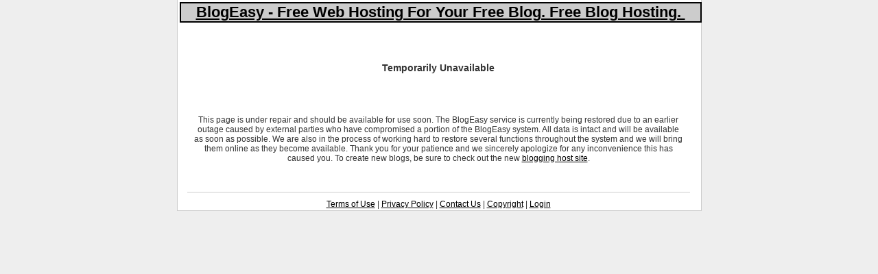

--- FILE ---
content_type: text/html; charset=utf-8
request_url: http://mytakeonit.blogeasy.com/mail.start.run?articleID=89339
body_size: 1634
content:
<!DOCTYPE html PUBLIC "-//W3C//DTD XHTML 1.0 Transitional//EN" "http://www.w3.org/TR/xhtml1/DTD/xhtml1-transitional.dtd">

<html xmlns="http://www.w3.org/1999/xhtml" xml:lang="en" lang="en">
<head>
  <meta http-equiv="Pragma" content="no-cache" />
  <meta http-equiv="Cache-Control" content="no-cache" />
  <meta http-equiv="Content-Type" content="text/html; charset=utf-8" />
  <meta name="copyright" content="main.copyright.run" />
      <title>BlogEasy - Free Web Hosting For Your Free Blog.  Free Blog Hosting.</title>
  <meta name="description" content="Free Web Hosting For Your Free Blog.  BlogEasy provides a free blog hosting service for publishing news, journals, articles, and information to share and make money online." />
    <meta name="keywords" content="blog, weblog, make money online, blogs, journal, news, syndication, paid content, author, reporter" />
  <meta name="verify-v1" content="kCQgJWuPsRinsaEgcISu3IQ+T/XN5eDYUhQ17x0k5/Q=" />
  <meta name="dc.language" content="en-us" /><meta name="dc.country" content="US" />
  <link href="blogeasy.css" rel="stylesheet" type="text/css" media="screen" />
  <link rel="SHORTCUT ICON" href="/favicon.ico" />
  <link rel="alternate" type="application/rss+xml" title="RSS" href="http://mytakeonit.blogeasy.com/index.xml" />
    <style>body {background-color:#<c:out value="${style.backgroundColorHex}"/>;}
  h2, .adHeader, .links, .links a:link, .links a:active, .links a:visited {color:#<c:out value="${style.trimColorHex}"/>;}
  .button, .header {background-color:#<c:out value="${style.trimColorHex}"/>;color:<c:out value="${style.trimTextColor}"/>}
  </style>
  </head>
<body>
<table class="container">
  <tr>
    <td colspan="3">
      <a href="http://mytakeonit.blogeasy.com" title="BlogEasy - Free Web Hosting For Your Free Blog.  Free Blog Hosting.">
            	        <h1 class="title">BlogEasy - Free Web Hosting For Your Free Blog.  Free Blog Hosting.&nbsp;</h1>
                    </a>
    </td>
  </tr>
  <tr>
    <td class="content" valign="top">
    <table width="100%">
	  <tr>
	    <td colspan="2" align="center">
		  <br/><br/>
		    <h3>Temporarily Unavailable</h3>
	      <br/><br/><br/>
	      <p>
	        This page is under repair and should be available for use soon.  The BlogEasy service
	        is currently being restored due to an earlier outage caused by external parties who
	        have compromised a portion of the BlogEasy system.  All data is intact and will be
	        available as soon as possible.  We are also in the process of working hard to restore several functions
	        throughout the system and we will bring them online as they become available.  Thank you
	        for your patience and we sincerely apologize for any inconvenience this has caused you.
		To create new blogs, be sure to check out the new <a href="http://www.blogtrue.com">blogging host site</a>.
	      </p>
		</td>
      </tr>
    </table>
      <br style="clear: both;" />
      <div class="footer">
      <a href="main.terms.run">Terms of Use</a> | <a href="main.privacy.run">Privacy Policy</a> | <a href="main.about.run">Contact Us</a> | <a href="main.copyright.run">Copyright</a> | <a href="user.loginform.run">Login</a>
      </div>
    </td>
  </tr>
</table>
<script type="text/javascript">
var gaJsHost = (("https:" == document.location.protocol) ? "https://ssl." : "http://www.");
document.write(unescape("%3Cscript src='" + gaJsHost + "google-analytics.com/ga.js' type='text/javascript'%3E%3C/script%3E"));
</script>
<script type="text/javascript">
var pageTracker = _gat._getTracker("UA-1763348-2");
pageTracker._initData();
pageTracker._trackPageview();
</script>
</body>
</html>
